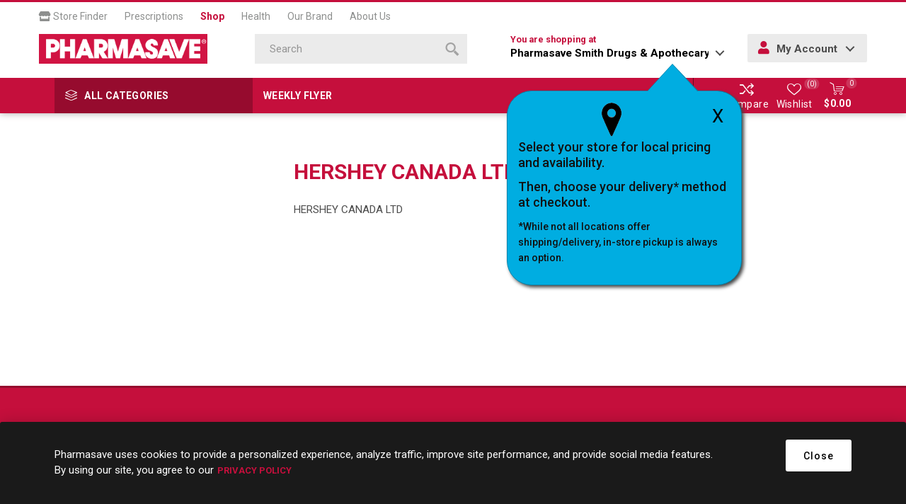

--- FILE ---
content_type: text/html; charset=utf-8
request_url: https://shop.pharmasave.com/store709/hershey-canada-ltd
body_size: 56379
content:



<!DOCTYPE html>
<html lang="en" dir="ltr" class="html-manufacturer-page">
<head>
    <title>Pharmasave | Shop Online for Health, Beauty, Home &amp; more. HERSHEY CANADA LTD</title>
    <meta http-equiv="Content-type" content="text/html;charset=UTF-8" />
    <meta name="description" content="" />
    <meta name="keywords" content="" />
    <meta name="generator" content="nopCommerce" />
<meta name="robots" content="noindex">
    <meta name="viewport" content="width=device-width, initial-scale=1.0, minimum-scale=1.0, maximum-scale=2.0" />
    <link rel="preload" as="font" href="/Themes/Emporium/Content/icons/emporium-icons.woff" crossorigin />
    <link href="https://fonts.googleapis.com/css?family=Roboto:300,400,700&amp;subset=cyrillic-ext,greek-ext&display=swap" rel="stylesheet" />
    
    

    
    
    
    
    
    
    
    

    


    

    <link rel="stylesheet" type="text/css" href="/Plugins/SevenSpikes.Core/Styles/perfect-scrollbar.min.css" />
<link rel="stylesheet" type="text/css" href="/Plugins/SevenSpikes.Core/Styles/slick-slider-1.6.0.css" />
<link rel="stylesheet" type="text/css" href="/Themes/Emporium/Content/css/styles.css" />
<link rel="stylesheet" type="text/css" href="/Themes/Emporium/Content/css/tables.css" />
<link rel="stylesheet" type="text/css" href="/Themes/Emporium/Content/css/mobile.css" />
<link rel="stylesheet" type="text/css" href="/Themes/Emporium/Content/css/480.css" />
<link rel="stylesheet" type="text/css" href="/Themes/Emporium/Content/css/768.css" />
<link rel="stylesheet" type="text/css" href="/Themes/Emporium/Content/css/1024.css" />
<link rel="stylesheet" type="text/css" href="/Themes/Emporium/Content/css/1280.css" />
<link rel="stylesheet" type="text/css" href="/Themes/Emporium/Content/css/1600.css" />
<link rel="stylesheet" type="text/css" href="/Themes/Emporium/Content/css/all.min.css" />
<link rel="stylesheet" type="text/css" href="/Themes/Emporium/Content/css/jquery.modal.min.css" />
<link rel="stylesheet" type="text/css" href="/Themes/Emporium/Content/css/nop-upgrade-custom.min.css" />
<link rel="stylesheet" type="text/css" href="/Themes/Emporium/Content/css/custom.min.css" />
<link rel="stylesheet" type="text/css" href="/Plugins/SevenSpikes.Nop.Plugins.InstantSearch/Themes/Emporium/Content/InstantSearch.css" />
<link rel="stylesheet" type="text/css" href="/Plugins/FoxNetSoft.StickerManager/Themes/Emporium/Styles/styles.css" />
<link rel="stylesheet" type="text/css" href="/Themes/Emporium/Content/css/theme.custom-1627.css" />

    

<script>
    !function (f, b, e, v, n, t, s) {
        if (f.fbq) return; n = f.fbq = function () {
            n.callMethod ?
            n.callMethod.apply(n, arguments) : n.queue.push(arguments)
        }; if (!f._fbq) f._fbq = n;
        n.push = n; n.loaded = !0; n.version = '2.0'; n.queue = []; t = b.createElement(e); t.async = !0;
        t.src = v; s = b.getElementsByTagName(e)[0]; s.parentNode.insertBefore(t, s)
    }(window,
    document, 'script', '//connect.facebook.net/en_US/fbevents.js');

fbq('init', '966360143792019');
fbq('track', 'PageView');


</script>

<script>
window.dataLayer = window.dataLayer || [];
dataLayer.push({
    'PageType':'ManufacturerPage',
    'PageUrl':'https://shop.pharmasave.com/store709/hershey-canada-ltd',
    'UserType': 'Guest',
    'ManufacturerID': '66',
    'ManufacturerName': 'HERSHEY CANADA LTD'
});


</script>
<!-- Google Tag Manager -->
<script>(function(w,d,s,l,i){w[l]=w[l]||[];w[l].push({'gtm.start':
new Date().getTime(),event:'gtm.js'});var f=d.getElementsByTagName(s)[0],
j=d.createElement(s),dl=l!='dataLayer'?'&l='+l:'';j.async=true;j.src=
'https://www.googletagmanager.com/gtm.js?id='+i+dl;f.parentNode.insertBefore(j,f);
})(window,document,'script','dataLayer','GTM-WCQ8X72');</script>
<!-- End Google Tag Manager -->
<script>
    (function(e,t,o,n,p,r,i){e.visitorGlobalObjectAlias=n;e[e.visitorGlobalObjectAlias]=e[e.visitorGlobalObjectAlias]||function(){(e[e.visitorGlobalObjectAlias].q=e[e.visitorGlobalObjectAlias].q||[]).push(arguments)};e[e.visitorGlobalObjectAlias].l=(new Date).getTime();r=t.createElement("script");r.src=o;r.async=true;i=t.getElementsByTagName("script")[0];i.parentNode.insertBefore(r,i)})(window,document,"https://diffuser-cdn.app-us1.com/diffuser/diffuser.js","vgo");
    vgo('setAccount', '478463077');
    vgo('setTrackByDefault', true);

    vgo('process');
</script>
<script async src="/Plugins/FoxNetSoft.GoogleAnalytics4/Scripts/GoogleAnalytics4.js"></script>
<script>
window.dataLayer = window.dataLayer || [];
var GA4_productImpressions = GA4_productImpressions || [];
var GA4_productDetails = GA4_productDetails || [];
var GA4_cartproducts = GA4_cartproducts || [];
var GA4_wishlistproducts = GA4_wishlistproducts || [];
</script>
<!-- Google Tag Manager -->
<script>(function(w,d,s,l,i){w[l]=w[l]||[];w[l].push({'gtm.start':
new Date().getTime(),event:'gtm.js'});var f=d.getElementsByTagName(s)[0],
j=d.createElement(s),dl=l!='dataLayer'?'&l='+l:'';j.async=true;j.src=
'https://www.googletagmanager.com/gtm.js?id='+i+dl;f.parentNode.insertBefore(j,f);
})(window,document,'script','dataLayer','GTM-WCQ8X72');</script>
<!-- End Google Tag Manager -->

    
    
    
    <link rel="shortcut icon" href="/icons/icons_0/favicon.ico">
    
    
    <!--Powered by nopCommerce - https://www.nopCommerce.com--> 
    
</head>
<body class="manufacturer-page-body">
    <input name="__RequestVerificationToken" type="hidden" value="CfDJ8MCqfiZVKj5KuVYSQEtzkynU9_n2pK83OF1Wbg9qwSvE5255AOhTEPmVeoqp_3ExEu3HQpxnKdKfc1m_o1uybvRcWupDur0otgZjvRNfWJ29Szzq5YYYjcdP7ApV3zysh4goPFzopvcaNj9rJrtEozs" />
    

<!-- Google Tag Manager (noscript) -->
<noscript><iframe src="https://www.googletagmanager.com/ns.html?id=GTM-WCQ8X72"
height="0" width="0" style="display:none;visibility:hidden"></iframe></noscript>
<!-- End Google Tag Manager (noscript) -->
<!-- Google Tag Manager (noscript) -->
<noscript><iframe src="https://www.googletagmanager.com/ns.html?id=GTM-WCQ8X72" height="0" width="0" style="display:none;visibility:hidden"></iframe></noscript>
<!-- End Google Tag Manager (noscript) -->

<div class="ajax-loading-block-window" style="display: none">
</div>
<div id="dialog-notifications-success" role="status" aria-live="polite" aria-atomic="true" title="Notification" style="display:none;">
</div>
<div id="dialog-notifications-error" role="alert" aria-live="assertive" aria-atomic="true" title="Error" style="display:none;">
</div>
<div id="dialog-notifications-warning" role="alert" aria-live="assertive" aria-atomic="true" title="Warning" style="display:none;">
</div>
<div id="bar-notification" class="bar-notification-container" role="status" aria-live="polite" aria-atomic="true" data-close="Close">
</div>

<div class="master-wrapper-page">
    
    <div class="responsive-nav-wrapper-parent">
        <div class="responsive-nav-wrapper">
            <div class="menu-title">
                <span>Menu</span>
            </div>
            <div class="search-wrap">
                <span>Search</span>
            </div>
            <div class="mobile-logo">
                



<a href="/store709" class="logo">


<img alt="709" title="709" src="https://shop.pharmasave.com/images/thumbs/0000005_logo.png" /></a>
            </div>
            <div class="shopping-cart-link">               
            </div>
            <div class="store-info-mobile hide-desktop">
                
            </div>
        </div>
    </div>

<div class="header" id="fixed-header">
    
    <div class="header-upper">
        <div class="header-selectors-wrapper">
            
            
            
            
        </div>
        <nav id="main-nav" class="header-menu main-nav menu menu--main-menu clearfix" role="navigation">
            <ul id="menu-main-menu-1" class="clearfix">
                <li class="menu-item menu-item-type-post_type menu-item-object-page">
                    <a target="_blank" href="#" onclick="fnChooseaNewLocation();"><i class="fas fa-store"></i> Store Finder</a>
                </li>
                <li class="menu-item menu-item-type-post_type menu-item-object-page">
                    <a target="_blank" href="https://pharmasave.com/prescriptions/">Prescriptions</a>
                </li>
                <li class="menu-item menu-item-type-post_type menu-item-object-page current">
                    <a href="https://shop.pharmasave.com/store709/">Shop</a>
                </li>
                <li class="menu-item menu-item-type-post_type menu-item-object-page">
                    <a target="_blank" href="https://pharmasave.com/health/">Health</a>
                </li>
                <li class="menu-item menu-item-type-post_type menu-item-object-page">
                    <a target="_blank" href="https://pharmasave.com/our-brand/">Our Brand</a>
                </li>
                <li class="menu-item menu-item-type-post_type menu-item-object-page">
                    <a target="_blank" href="https://pharmasave.com/about-us/">About Us</a>
                </li>
            </ul>
        </nav>
    </div>
    <div class="header-lower">
        <div class="header-logo">
            



<a href="/store709" class="logo">


<img alt="709" title="709" src="https://shop.pharmasave.com/images/thumbs/0000005_logo.png" /></a>
        </div>
        <div class="search-box store-search-box">
            <div class="close-side-menu">
                <span class="close-side-menu-text">Search</span>
                <span class="close-side-menu-btn">Close</span>
            </div>
            

<form method="get" id="small-search-box-form" action="/store709/search">
        <input type="text" class="search-box-text" id="small-searchterms" autocomplete="off" name="q" placeholder="Search" aria-label="Search store" />


   






<input type="hidden" class="instantSearchResourceElement"
       data-highlightFirstFoundElement="false"
       data-minKeywordLength="3"
       data-defaultProductSortOption="10"
       data-instantSearchUrl="/store709/instantSearchFor"
       data-searchPageUrl="/store709/search"
       data-searchInProductDescriptions="true"
       data-numberOfVisibleProducts="4"
       data-noResultsResourceText=" No data found."/>

        <button type="submit" class="button-1 search-box-button" value="Search">
            <span class="screen-reader-only">Search</span>
            <svg class="search__icon" version="1.1" xmlns="http://www.w3.org/2000/svg" xmlns:xlink="http://www.w3.org/1999/xlink" x="0px" y="0px" viewBox="0 0 32 32" style="enable-background:new 0 0 32 32;" xml:space="preserve">
            <style type="text/css">
                .st0{fill-rule:evenodd;clip-rule:evenodd;}
            </style>
            <g>
                <g>
                    <path class="st0" d="M20.5,3.5c-4.7-4.6-12.3-4.6-17,0c-4.7,4.6-4.7,12.2,0,16.8c4.7,4.6,12.3,4.6,17,0
                        C25.2,15.7,25.2,8.1,20.5,3.5z M17.9,17.7c-3.2,3.2-8.4,3.2-11.7,0C3,14.5,3,9.3,6.2,6.1c3.2-3.2,8.4-3.2,11.7,0
                        C21.1,9.3,21.1,14.5,17.9,17.7z M22.9,19.1l-3.9,3.9l9.1,9l3.9-3.9L22.9,19.1z"></path>
                </g>
            </g>
            </svg>
        </button>
        
</form>
        </div>

        <div class="header-links-wrapper">
            <div class="header-link-parent">
                <div class="h-dropdown-wrapper" id="h-dropdown-wrapper1">
                    <a class="h-dropdown-trigger" id="h-dropdown-trigger1" href="javascript:void(0)"><span class=" hide-mobile">You are shopping at </span><p><strong>Pharmasave Smith Drugs &amp; Apothecary</strong></p></a>
                    <nav class="h-dropdown" id="h-dropdown1">
                        <ul class="h-dropdown-content" id="h-dropdown-content1">
                            <li>
                                <div style="display: inline-block; margin-right: 5px;" class="address">
                                    <div class="address-text">         
                                        <p><strong>Pharmasave Smith Drugs &amp; Apothecary</strong></p>
                                    
                                    
                                        <p></p>
                                        <p>794 Colborne Street</p>
                                        <p class="addrCity"> Brantford</p>
                                        <p class="addrProvince"> ON</p>
                                        <p class="addrPostal-code"> N3S 3S4</p>
                                        <p><a id="storetpid" data-storetp="(519) 752-2892" href="tel:(519) 752-2892">(519) 752-2892</a></p>
                                        <p><a onclick="fnChooseaNewLocation();" class="link">Change Store</a></p>
                                    </div>
                                </div>
                            </li>
                        </ul>
                    </nav>
                    <div id="popup-box-store-confirm" class="popup-box-store-confirm">
                        <div id="popupconfirmstore" class="popup-message-storefinder popup-confirm-store" style="display:none">
                            <a onclick="fnpopupconfirmstore();" class="popup-close-button">X</a>
                            <div class="popup-selectorpoint-img">
                                <img src="/Themes/Emporium/Content/img/selectorpoint.png">
                            </div>
                            <p class="popupwindow-message">Select your store for local pricing and availability.</p>
                            <p class="popupwindow-message">Then, choose your delivery* method at checkout.</p>
                            <p class="popupwindow-message-small">*While not all locations offer shipping/delivery, in-store pickup is always an option.</p>
                        </div>
                    </div>
                </div>
                <div class="h-dropdown-wrapper login-info btn-1 bgSecndClr hide-mobile" id="h-dropdown-wrapper2">
                    <a class="h-dropdown-trigger" id="h-dropdown-trigger2" href="javascript:void(0)"><i class="fas fa-user"></i> My Account</a>
                    <nav class="h-dropdown" id="h-dropdown2">
                        <ul class="h-dropdown-content" id="h-dropdown-content2">
                        </ul>
                    </nav>
                </div>
            </div>
        </div>
    </div>
    <div class="header-menu-parent">
        <div class="header-menu categories-in-side-panel">
		        <div class="category-navigation-list-wrapper">
			        <span class="category-navigation-title">All Categories</span>
		            <ul class="category-navigation-list sticky-flyout"></ul>
		        </div>
		    <div class="close-menu">
		    	<span class="close-menu-text">Menu</span>
		        <span class="close-menu-btn">Close</span>
		    </div>
            <div class="mobile-login-btns"></div>
            <div class="flyers-navigation-list-wrapper hide-mobile">
                <ul class="flyers-navigation-list">
                        <li><a href="/store709/stickers/virtualcategory/26F001">Weekly Flyer</a></li>

                </ul>
            </div>



<input type="hidden" value="false" id="isRtlEnabled" />


<ul class="top-menu">
    
    <li class="all-categories">
        <div class="plus-button"></div>
        <a href="#">All Categories</a>        
        <div class="sublist-wrap">
            <ul class="sublist">
                <li class="back-button">
                    <span>Back</span>
                </li>
        <li class="root-category-items">
                <a class="with-subcategories" href="/store709/beauty">Beauty</a>
                <div class="plus-button"></div>
                <div class="sublist-wrap">
                    <ul class="sublist">
                        <li class="back-button">
                            <span>Back</span>
                        </li>
        <li >
                <a class="with-subcategories" href="/store709/makeup">Makeup</a>
                <div class="plus-button"></div>
                <div class="sublist-wrap">
                    <ul class="sublist">
                        <li class="back-button">
                            <span>Back</span>
                        </li>
        <li >
                <a class="" href="/store709/makeup-brushes-and-tools">Makeup Brushes &amp; Tools
                    (26)</a>
        </li>
        <li >
                <a class="" href="/store709/nail-care">Nail Care
                    (1)</a>
        </li>
                    </ul>
                </div>
        </li>
                    </ul>
                </div>
        </li>
        <li class="root-category-items">
                <a class="with-subcategories" href="/store709/health-and-medicine">Health &amp; Medicine</a>
                <div class="plus-button"></div>
                <div class="sublist-wrap">
                    <ul class="sublist">
                        <li class="back-button">
                            <span>Back</span>
                        </li>
        <li >
                <a class="with-subcategories" href="/store709/diagnostic-equipment">Diagnostic Equipment</a>
                <div class="plus-button"></div>
                <div class="sublist-wrap">
                    <ul class="sublist">
                        <li class="back-button">
                            <span>Back</span>
                        </li>
        <li >
                <a class="" href="/store709/thermometers-scales-and-pedometers">Thermometers, Scales &amp; Pedometers
                    (3)</a>
        </li>
                    </ul>
                </div>
        </li>
        <li >
                <a class="with-subcategories" href="/store709/digestive-health-and-nausea">Digestive Health &amp; Nausea</a>
                <div class="plus-button"></div>
                <div class="sublist-wrap">
                    <ul class="sublist">
                        <li class="back-button">
                            <span>Back</span>
                        </li>
        <li >
                <a class="" href="/store709/constipation-remedies">Constipation Remedies
                    (1)</a>
        </li>
        <li >
                <a class="" href="/store709/gas-remedies">Gas Remedies
                    (1)</a>
        </li>
        <li >
                <a class="" href="/store709/heartburn-remedies">Heartburn Remedies
                    (1)</a>
        </li>
                    </ul>
                </div>
        </li>
        <li >
                <a class="with-subcategories" href="/store709/eye-and-ear-care">Eye &amp; Ear Care</a>
                <div class="plus-button"></div>
                <div class="sublist-wrap">
                    <ul class="sublist">
                        <li class="back-button">
                            <span>Back</span>
                        </li>
        <li >
                <a class="" href="/store709/contact-lens-solutions-and-drops">Contact Lens Solutions &amp; Drops
                    (1)</a>
        </li>
        <li >
                <a class="" href="/store709/eye-care">Eye Care
                    (2)</a>
        </li>
                    </ul>
                </div>
        </li>
        <li >
                <a class="with-subcategories" href="/store709/first-aid">First Aid</a>
                <div class="plus-button"></div>
                <div class="sublist-wrap">
                    <ul class="sublist">
                        <li class="back-button">
                            <span>Back</span>
                        </li>
        <li >
                <a class="" href="/store709/antibiotics-and-antiseptics">Antibiotics &amp; Antiseptics
                    (2)</a>
        </li>
        <li >
                <a class="" href="/store709/anti-itch-and-rash-remedies">Anti-Itch &amp; Rash Remedies
                    (1)</a>
        </li>
        <li >
                <a class="" href="/store709/bandages-and-bandaging-supplies">Bandages &amp; Bandaging Supplies
                    (6)</a>
        </li>
        <li >
                <a class="" href="/store709/lice-treatment">Lice Treatment
                    (1)</a>
        </li>
                    </ul>
                </div>
        </li>
        <li >
                <a class="with-subcategories" href="/store709/foot-care">Foot Care</a>
                <div class="plus-button"></div>
                <div class="sublist-wrap">
                    <ul class="sublist">
                        <li class="back-button">
                            <span>Back</span>
                        </li>
        <li >
                <a class="" href="/store709/blister-bunion-corn-and-callus-care">Blister, Bunion, Corn &amp; Callus Care
                    (3)</a>
        </li>
        <li >
                <a class="" href="/store709/insoles-liners-and-arch-supports">Insoles, Liners &amp; Arch Supports
                    (3)</a>
        </li>
                    </ul>
                </div>
        </li>
        <li >
                <a class="with-subcategories" href="/store709/medical-accessories">Medical Accessories</a>
                <div class="plus-button"></div>
                <div class="sublist-wrap">
                    <ul class="sublist">
                        <li class="back-button">
                            <span>Back</span>
                        </li>
        <li >
                <a class="" href="/store709/ear-and-eye-accessories">Ear &amp; Eye Accessories
                    (6)</a>
        </li>
        <li >
                <a class="" href="/store709/medical-appliances-vaporizers-humidifiers-and-heating-pads">Medical Appliances (Vaporizers, Humidifiers &amp; Heating Pads)
                    (2)</a>
        </li>
        <li >
                <a class="" href="/store709/medical-supplies">Medical Supplies
                    (3)</a>
        </li>
                    </ul>
                </div>
        </li>
        <li >
                <a class="with-subcategories" href="/store709/pain-relief">Pain Relief</a>
                <div class="plus-button"></div>
                <div class="sublist-wrap">
                    <ul class="sublist">
                        <li class="back-button">
                            <span>Back</span>
                        </li>
        <li >
                <a class="" href="/store709/hot-and-cold-therapies">Hot &amp; Cold Therapies
                    (3)</a>
        </li>
        <li >
                <a class="" href="/store709/pain-remedies">Pain Remedies
                    (2)</a>
        </li>
        <li >
                <a class="" href="/store709/topical-pain-relief">Topical Pain Relief
                    (5)</a>
        </li>
                    </ul>
                </div>
        </li>
        <li >
                <a class="with-subcategories" href="/store709/sexual-health">Sexual Health</a>
                <div class="plus-button"></div>
                <div class="sublist-wrap">
                    <ul class="sublist">
                        <li class="back-button">
                            <span>Back</span>
                        </li>
        <li >
                <a class="" href="/store709/personal-lubricants">Personal Lubricants
                    (1)</a>
        </li>
                    </ul>
                </div>
        </li>
                    </ul>
                </div>
        </li>
        <li class="root-category-items">
                <a class="with-subcategories" href="/store709/home-and-lifestyle">Home &amp; Lifestyle</a>
                <div class="plus-button"></div>
                <div class="sublist-wrap">
                    <ul class="sublist">
                        <li class="back-button">
                            <span>Back</span>
                        </li>
        <li >
                <a class="with-subcategories" href="/store709/electronics-and-accessories">Electronics &amp; Accessories</a>
                <div class="plus-button"></div>
                <div class="sublist-wrap">
                    <ul class="sublist">
                        <li class="back-button">
                            <span>Back</span>
                        </li>
        <li >
                <a class="" href="/store709/batteries">Batteries
                    (8)</a>
        </li>
                    </ul>
                </div>
        </li>
        <li >
                <a class="with-subcategories" href="/store709/paper-and-plastic">Paper &amp; Plastic</a>
                <div class="plus-button"></div>
                <div class="sublist-wrap">
                    <ul class="sublist">
                        <li class="back-button">
                            <span>Back</span>
                        </li>
        <li >
                <a class="" href="/store709/bags-storage-and-wraps">Bags, Storage &amp; Wraps
                    (2)</a>
        </li>
                    </ul>
                </div>
        </li>
                    </ul>
                </div>
        </li>
        <li class="root-category-items">
                <a class="with-subcategories" href="/store709/home-health-care">Home Health Care</a>
                <div class="plus-button"></div>
                <div class="sublist-wrap">
                    <ul class="sublist">
                        <li class="back-button">
                            <span>Back</span>
                        </li>
        <li >
                <a class="with-subcategories" href="/store709/medical-id-and-supports">Medical ID &amp; Supports</a>
                <div class="plus-button"></div>
                <div class="sublist-wrap">
                    <ul class="sublist">
                        <li class="back-button">
                            <span>Back</span>
                        </li>
        <li >
                <a class="" href="/store709/supports-and-braces">Supports &amp; Braces
                    (10)</a>
        </li>
                    </ul>
                </div>
        </li>
        <li >
                <a class="with-subcategories" href="/store709/mobility-aids">Mobility Aids</a>
                <div class="plus-button"></div>
                <div class="sublist-wrap">
                    <ul class="sublist">
                        <li class="back-button">
                            <span>Back</span>
                        </li>
        <li >
                <a class="" href="/store709/canes-and-crutches">Canes &amp; Crutches
                    (2)</a>
        </li>
                    </ul>
                </div>
        </li>
                    </ul>
                </div>
        </li>
        <li class="root-category-items">
                <a class="with-subcategories" href="/store709/personal-care">Personal Care</a>
                <div class="plus-button"></div>
                <div class="sublist-wrap">
                    <ul class="sublist">
                        <li class="back-button">
                            <span>Back</span>
                        </li>
        <li >
                <a class="with-subcategories" href="/store709/baby-and-child-care">Baby &amp; Child Care</a>
                <div class="plus-button"></div>
                <div class="sublist-wrap">
                    <ul class="sublist">
                        <li class="back-button">
                            <span>Back</span>
                        </li>
        <li >
                <a class="" href="/store709/baby-bath-skin-and-hair">Baby Bath, Skin &amp; Hair
                    (3)</a>
        </li>
        <li >
                <a class="" href="/store709/diapers-and-wipes">Diapers &amp; Wipes
                    (1)</a>
        </li>
                    </ul>
                </div>
        </li>
        <li >
                <a class="with-subcategories" href="/store709/bath-and-body">Bath &amp; Body</a>
                <div class="plus-button"></div>
                <div class="sublist-wrap">
                    <ul class="sublist">
                        <li class="back-button">
                            <span>Back</span>
                        </li>
        <li >
                <a class="" href="/store709/bath-accessories">Bath Accessories
                    (3)</a>
        </li>
        <li >
                <a class="" href="/store709/bath-foam-salts-and-soaks">Bath Foam, Salts &amp; Soaks
                    (3)</a>
        </li>
        <li >
                <a class="" href="/store709/deodorant">Deodorant
                    (5)</a>
        </li>
        <li >
                <a class="" href="/store709/hand-and-body-lotion">Hand &amp; Body Lotion
                    (8)</a>
        </li>
        <li >
                <a class="" href="/store709/soap-and-body-wash">Soap &amp; Body Wash
                    (3)</a>
        </li>
                    </ul>
                </div>
        </li>
        <li >
                <a class="with-subcategories" href="/store709/face-care">Face Care</a>
                <div class="plus-button"></div>
                <div class="sublist-wrap">
                    <ul class="sublist">
                        <li class="back-button">
                            <span>Back</span>
                        </li>
        <li >
                <a class="" href="/store709/acne-skin-care">Acne Skin Care
                    (4)</a>
        </li>
        <li >
                <a class="" href="/store709/face-cleansers">Face Cleansers
                    (2)</a>
        </li>
        <li >
                <a class="" href="/store709/face-moisturizers">Face Moisturizers
                    (5)</a>
        </li>
        <li >
                <a class="" href="/store709/lip-balm">Lip Balm
                    (1)</a>
        </li>
                    </ul>
                </div>
        </li>
        <li >
                <a class="with-subcategories" href="/store709/feminine-hygiene">Feminine Hygiene</a>
                <div class="plus-button"></div>
                <div class="sublist-wrap">
                    <ul class="sublist">
                        <li class="back-button">
                            <span>Back</span>
                        </li>
        <li >
                <a class="" href="/store709/tampons-and-alternative-protection">Tampons &amp; Alternative Protection
                    (2)</a>
        </li>
                    </ul>
                </div>
        </li>
        <li >
                <a class="with-subcategories" href="/store709/hair-care">Hair Care</a>
                <div class="plus-button"></div>
                <div class="sublist-wrap">
                    <ul class="sublist">
                        <li class="back-button">
                            <span>Back</span>
                        </li>
        <li >
                <a class="" href="/store709/conditioners">Conditioners
                    (6)</a>
        </li>
        <li >
                <a class="" href="/store709/hair-colour-and-perms">Hair Colour &amp; Perms
                    (5)</a>
        </li>
        <li >
                <a class="" href="/store709/shampoos">Shampoos
                    (3)</a>
        </li>
        <li >
                <a class="" href="/store709/styling-products">Styling Products
                    (7)</a>
        </li>
                    </ul>
                </div>
        </li>
        <li >
                <a class="with-subcategories" href="/store709/oral-health">Oral Health</a>
                <div class="plus-button"></div>
                <div class="sublist-wrap">
                    <ul class="sublist">
                        <li class="back-button">
                            <span>Back</span>
                        </li>
        <li >
                <a class="" href="/store709/dental-floss-and-picks">Dental Floss &amp; Picks
                    (3)</a>
        </li>
        <li >
                <a class="" href="/store709/denture-care">Denture Care
                    (1)</a>
        </li>
        <li >
                <a class="" href="/store709/mouthwash-and-breath-fresheners">Mouthwash &amp; Breath Fresheners
                    (1)</a>
        </li>
        <li >
                <a class="" href="/store709/oral-health-accessories">Oral Health Accessories
                    (1)</a>
        </li>
        <li >
                <a class="" href="/store709/toothbrushes">Toothbrushes
                    (3)</a>
        </li>
        <li >
                <a class="" href="/store709/toothpaste">Toothpaste
                    (1)</a>
        </li>
                    </ul>
                </div>
        </li>
        <li >
                <a class="with-subcategories" href="/store709/shaving-and-grooming">Shaving &amp; Grooming</a>
                <div class="plus-button"></div>
                <div class="sublist-wrap">
                    <ul class="sublist">
                        <li class="back-button">
                            <span>Back</span>
                        </li>
        <li >
                <a class="" href="/store709/razors-blades-and-cartridges">Razors, Blades &amp; Cartridges
                    (8)</a>
        </li>
        <li >
                <a class="" href="/store709/shaving-creams-and-gels">Shaving Creams &amp; Gels
                    (4)</a>
        </li>
                    </ul>
                </div>
        </li>
        <li >
                <a class="with-subcategories" href="/store709/sun-care">Sun Care</a>
                <div class="plus-button"></div>
                <div class="sublist-wrap">
                    <ul class="sublist">
                        <li class="back-button">
                            <span>Back</span>
                        </li>
        <li >
                <a class="" href="/store709/body-and-face-sunscreen">Body &amp; Face Sunscreen
                    (1)</a>
        </li>
        <li >
                <a class="" href="/store709/self-tanner">Self-Tanner
                    (2)</a>
        </li>
                    </ul>
                </div>
        </li>
                    </ul>
                </div>
        </li>
        <li class="root-category-items">
                <a class="with-subcategories" href="/store709/vitamins-and-supplements">Vitamins &amp; Supplements</a>
                <div class="plus-button"></div>
                <div class="sublist-wrap">
                    <ul class="sublist">
                        <li class="back-button">
                            <span>Back</span>
                        </li>
        <li >
                <a class="with-subcategories" href="/store709/herbal-remedies">Herbal Remedies</a>
                <div class="plus-button"></div>
                <div class="sublist-wrap">
                    <ul class="sublist">
                        <li class="back-button">
                            <span>Back</span>
                        </li>
        <li >
                <a class="" href="/store709/all-other-herbs">All Other Herbs
                    (1)</a>
        </li>
                    </ul>
                </div>
        </li>
        <li >
                <a class="with-subcategories" href="/store709/natural-supplements-and-remedies">Natural Supplements &amp; Remedies</a>
                <div class="plus-button"></div>
                <div class="sublist-wrap">
                    <ul class="sublist">
                        <li class="back-button">
                            <span>Back</span>
                        </li>
        <li >
                <a class="" href="/store709/all-other-supplements">All Other Supplements
                    (3)</a>
        </li>
                    </ul>
                </div>
        </li>
        <li >
                <a class="with-subcategories" href="/store709/vitamins-and-minerals">Vitamins &amp; Minerals</a>
                <div class="plus-button"></div>
                <div class="sublist-wrap">
                    <ul class="sublist">
                        <li class="back-button">
                            <span>Back</span>
                        </li>
        <li >
                <a class="" href="/store709/calcium-and-minerals">Calcium &amp; Minerals
                    (1)</a>
        </li>
        <li >
                <a class="" href="/store709/letter-vitamins-a-k">Letter Vitamins A-K
                    (1)</a>
        </li>
        <li >
                <a class="" href="/store709/multivitamins">Multivitamins
                    (1)</a>
        </li>
                    </ul>
                </div>
        </li>
                    </ul>
                </div>
        </li>
            </ul>
        </div>
    </li>
    <li class="all-categories">
        <div class="plus-button"></div>
        <a href="#">Pharmasave</a>
        
        <div class="sublist-wrap">
            <ul class="sublist">
                <li class="back-button">
                    <span>Back</span>
                </li>
                <li class="menu-item menu-item-type-post_type menu-item-object-page"><a href="https://pharmasave.com/prescriptions/">Prescriptions</a></li>
                <li class="menu-item menu-item-type-post_type menu-item-object-page current"><a href="#">Shop</a></li>
                <li class="menu-item menu-item-type-post_type menu-item-object-page"><a href="https://pharmasave.com/health/">Health</a></li>
                <li class="menu-item menu-item-type-post_type menu-item-object-page"><a href="https://pharmasave.com/ourbrand/">Our Brand</a></li>
                <li class="menu-item menu-item-type-post_type menu-item-object-page"><a href="https://pharmasave.com/about-us/">About Us</a></li>
            </ul>
        </div>
    </li>
    <div class="flyers-navigation-list-wrapper hide-desktop">
        <ul class="flyers-navigation-list">
                <li><a href="/store709/stickers/virtualcategory/26F001">Weekly Flyer</a></li>

        </ul>
    </div>
    <li class="store-locator">
        <a href="#" class="with-subcategories" onclick="fnChooseaNewLocation();" title="All our shops" target="_blank">Our Shops</a>
    </li>
    
</ul>

		    <div class="mobile-menu-items"></div>
        </div>
        

<div class="header-links">
    <ul>
        
            <li>
                <a href="/store709/customer/info" class="ico-account opener" data-loginUrl="/store709/login?returnUrl=%2Fstore709%2Fhershey-canada-ltd">My account</a>
                <div class="profile-menu-box ">
                    <div class="close-side-menu">
                        <span class="close-side-menu-text">My account</span>
                        <span class="close-side-menu-btn">Close</span>
                    </div>
                    <div class="header-form-holder">
                            <a href="/store709/register?returnUrl=%2Fstore709%2Fhershey-canada-ltd" class="header-btns ico-register"><i class="fas fa-fw fa-user"></i>Create Account</a>
                        <a href="/store709/login?returnUrl=%2Fstore709%2Fhershey-canada-ltd" class="header-btns ico-login"><i class="fas fa-fw fa-sign-in-alt"></i> Log in</a>
                    </div>
                </div>
            </li>
            <li><a href="/store709/compareproducts" class="ico-compare">Compare</a></li>

            <li>
                <a href="/store709/wishlist" class="ico-wishlist">
                    <span class="wishlist-label">Wishlist</span>
                    <span class="wishlist-qty">(0)</span>
                </a>
            </li>
        
    </ul>
        <div class="mobile-flyout-wrapper">
            <div class="close-side-menu">
                <span class="close-side-menu-text">Shopping cart</span>
                <span class="close-side-menu-btn">Close</span>
            </div>
            




<div id="flyout-cart" class="flyout-cart" data-removeItemFromCartUrl="/store709/emporiumtheme/removeitemfromcart" data-flyoutCartUrl="/store709/emporiumtheme/flyoutshoppingcart">
    <div id="topcartlink">
        <a href="/store709/cart" class="ico-cart">
            <span class="cart-qty">0</span>
            <span class="cart-label">
$0.00            </span>
        </a>
    </div>
    <div class="mini-shopping-cart">
        <div class="flyout-cart-scroll-area">
                <p>You have no items in your shopping cart.</p>
        </div>
    </div>
</div>
        </div>
        
</div>

    </div>
    
</div>
    
    <div class="overlayOffCanvas"></div>
    <div class="master-wrapper-content" id="main" role="main">
        
        <div class="master-column-wrapper">
            




    <div class="center-2">
        
        




<div class="page manufacturer-page">
    <div class="page-title">
        <h1>HERSHEY CANADA LTD</h1>
    </div>
    <div class="page-body">
        
            <div class="manufacturer-description">
                <p>HERSHEY CANADA LTD                      </p>
            </div>
        
        
        

        
        


<div class="products-container">
    <div class="ajax-products-busy"></div>
    <div class="products-wrapper">
        


    </div>
</div>

        
    </div>
</div>
        
    </div>
    <div class="side-2">
            <div class="block-wrapper">
                
    
    


        		


    <div class="block block-category-navigation">
        <div class="title">
            <strong>Categories</strong>
        </div>
        <div class="listbox">
            <ul class="list">
        <li class="inactive">
            <a href="/store709/all-products">All Products
 (0)            </a>
        </li>
        <li class="inactive">
            <a href="/store709/beauty">Beauty
 (27)            </a>
        </li>
        <li class="inactive">
            <a href="/store709/grocery">Grocery
 (0)            </a>
        </li>
        <li class="inactive">
            <a href="/store709/health-and-medicine">Health &amp; Medicine
 (47)            </a>
        </li>
        <li class="inactive">
            <a href="/store709/home-and-lifestyle">Home &amp; Lifestyle
 (10)            </a>
        </li>
        <li class="inactive">
            <a href="/store709/home-health-care">Home Health Care
 (12)            </a>
        </li>
        <li class="inactive">
            <a href="/store709/personal-care">Personal Care
 (86)            </a>
        </li>
        <li class="inactive">
            <a href="/store709/vitamins-and-supplements">Vitamins &amp; Supplements
 (7)            </a>
        </li>
            </ul>
        </div>
    </div>

        		
        		

    <div class="block block-manufacturer-navigation">
        <div class="title">
            <strong>Manufacturers</strong>
        </div>
        <div class="listbox">
            <ul class="list">
                    <li class="inactive">
                        <a href="/store709/3m-canada">3M CANADA</a>
                    </li>
                    <li class="inactive">
                        <a href="/store709/amg-medical-inc">AMG MEDICAL INC</a>
                    </li>
            </ul>
                <div class="view-all">
                    <a href="/store709/manufacturer/all">View all</a>
                </div>
        </div>
    </div>

        		
        		
        		
        		
            </div>
    </div>

        </div>
        

    </div>
    



<div class="footer">
    
    <div class="footer-middle">
        <div class="footer-block">
            <div class="title">
                <strong>Information</strong>
            </div>
            <ul class="list">
                    <li><a href="/store709/sitemap">Sitemap</a></li>
                    <li><a href="/store709/search">Search</a> </li>
                    <li><a href="/store709/returns-pharmasave">Returns</a></li>
                    <li><a href="/store709/privacy-policy">Privacy Policy</a></li>
                    <li><a href="/store709/terms-of-use">Terms of Use</a></li>
            </ul>
        </div>
        <div class="footer-block">
            <div class="title">
                <strong>My account</strong>
            </div>
            <ul class="list">
                    <li><a href="/store709/customer/info">My account</a></li>
                    <li><a href="/store709/order/history">Orders</a></li>
                    <li><a href="/store709/customer/addresses">Addresses</a></li>
                    <li><a href="/store709/recentlyviewedproducts">Recently viewed products</a></li>
                    <li><a href="/store709/compareproducts">Compare</a></li>
                    <li><a href="/store709/cart">Shopping cart</a></li>
                    <li><a href="/store709/wishlist">Wishlist</a></li>
            </ul>
        </div>
        <div class="footer-block">
            <div class="title">
                <strong>Customer service</strong>
            </div>
            <ul class="list">
            </ul>
        </div>
        <div class="socials-and-payments">
            <div class="pay-option">
                <div class="title">
                    <strong>Payment options</strong>
                </div>
                <img src="/Themes/Emporium/Content/img/pay_icon1.png" alt="" />
                <img src="/Themes/Emporium/Content/img/pay_icon2.png" alt="" />
            </div>
        </div>
    </div>
    <div class="footer-upper">
        
        <div class="footer-pharmasave">
            <div class="footer--right">
                <div class="footer--right-top">
                    <div class="button__google-reset-sec" style="display: inline-block;">
                        <a href="https://pharmasave.com/prescriptions/" class="button button--transparent button--footer" target="_blank">
                            <span class="footer--circle border-radius"> 
                                <svg class="global__icon" version="1.1" xmlns="http://www.w3.org/2000/svg" xmlns:xlink="http://www.w3.org/1999/xlink" x="0px" y="0px" viewBox="0 0 26.3 32" style="enable-background:new 0 0 26.3 32;" xml:space="preserve">
                                <g>
                                    <g>
                                        <path d="M25.2,24.9c0-0.1-0.1-0.2-0.1-0.4L15,6.7l0.3-0.2c0.1,0,0.2-0.1,0.3-0.2c0,0,0,0,0.1-0.1c0.1-0.1,0.1-0.2,0.2-0.3l0,0
                                            c0-0.1,0-0.1,0-0.2V5.5V5.4c0-0.1-0.1-0.2-0.1-0.4V4.7l3.3,1.1l-2.3,3.1l1.8,1.3L20.8,7l2.3,3.2L25,8.9l-2.3-3.1l3.6-1.3l-0.7-2.1
                                            l-3.6,1.3V0h-2.2v3.9l-3.7-1.3l-0.5,1.8l-0.5-0.9c0-0.1-0.1-0.2-0.2-0.3c0,0,0,0-0.1-0.1S14.4,3.1,14.2,3l0,0c-0.1,0-0.1,0-0.2,0
                                            h-0.1h-0.1c-0.1,0-0.3,0.1-0.4,0.1l-12.8,7c-0.1,0-0.2,0.1-0.3,0.2c0,0,0,0-0.1,0.1c-0.1,0.2-0.1,0.3-0.2,0.4l0,0
                                            C0,11,0,11,0,11.1v0.1v0.1c0,0.1,0.1,0.2,0.1,0.4l1,1.6c0,0.1,0.1,0.2,0.2,0.3c0,0,0,0,0.1,0.1c0.1,0,0.2,0.1,0.3,0.1l0,0
                                            c0.1,0,0.1,0,0.2,0H2c0.1,0,0.1,0,0.1,0c0.1,0,0.2-0.1,0.4-0.1l0.2-0.2l10,17.9c0,0.1,0.1,0.2,0.2,0.3c0,0,0,0,0.1,0.1
                                            c0.1,0.1,0.2,0.1,0.3,0.2l0,0c0.1,0,0.1,0,0.2,0h0.1h0.1c0.1,0,0.2-0.1,0.4-0.1l10.4-5.7c0.1,0,0.2-0.1,0.3-0.2c0,0,0,0,0.1-0.1
                                            c0.1-0.1,0.1-0.2,0.2-0.3l0,0c0-0.1,0-0.1,0-0.2C25.2,25.1,25.2,25,25.2,24.9C25.2,25,25.2,24.9,25.2,24.9z M12.1,27.5L5.7,16.1
                                            l10.2-5.6l6.6,11.5L12.1,27.5z"></path>
                                    </g>
                                </g>
                                </svg>
                            </span>
                            <span class="footer__block">refill <br><strong>prescription</strong></span>
                        </a>
                    </div>
                </div>
                    
                <div class="footer--right-bottom">
                    <h4 class="footer__add">download<br>
                    <strong>our mobile app</strong></h4>
                    <a href="https://itunes.apple.com/ca/app/pharmasave-drugs/id608514849?mt=8" target="_blank"><img src="https://pharmasave.com/wp-content/uploads/2017/11/Apple-Store-Button.png" alt="Apple Store" class="footer--image"></a>
                    <a href="https://play.google.com/store/apps/details?id=com.pharmasaves.android&amp;hl=en" target="_blank"><img src="https://pharmasave.com/wp-content/uploads/2017/11/google-ply-button.png" alt="Google Play Store" class="footer--image"></a>
                </div>
            </div>
        </div>
    </div>
    <div class="footer-lower">
            <div class="footer-powered-by">
                Powered by <a href="https://www.nopcommerce.com/" target="_blank" rel=nofollow>nopCommerce</a>
            </div>
            <div class="footer-designed-by">
                Designed by <a href="https://www.nop-templates.com/" target="_blank">Nop-Templates.com</a>
            </div>
        <div class="footer-disclaimer">
            Copyright &copy; 2026 709. All rights reserved.
        </div>
        
    </div>
    
</div>
</div>


<div id="eu-cookie-bar-notification" class="eu-cookie-bar-notification">
    <div class="content">
        <div class="text">Pharmasave uses cookies to provide a personalized experience, analyze traffic, improve site performance, and provide social media features. By using our site, you agree to our<span><a target="_blank" class="learn-more" href="/store709/privacy-policy">PRIVACY POLICY</a></span></div>
        <div class="buttons-more">
            <button type="button" class="ok-button button-1" id="eu-cookie-ok">Close</button>
        </div>
    </div>
</div>
<script>
function deferjqueryloadingGoogleAnalytics4() {
    if (window.jQuery && typeof $== 'function' && window.GoogleGA4Helper) 
    {
GoogleGA4Helper.Init('CAD', false, true, false, false);
        GoogleGA4Helper.Initialization();
    }
    else
        setTimeout(function () { deferjqueryloadingGoogleAnalytics4() }, 300);
}
deferjqueryloadingGoogleAnalytics4();
</script>


    <div class="scroll-back-button" id="goToTop"></div>
    <script type="text/javascript" src="/lib_npm/jquery/jquery.min.js"></script>
<script type="text/javascript" src="/lib_npm/jquery-validation/jquery.validate.min.js"></script>
<script type="text/javascript" src="/lib_npm/jquery-validation-unobtrusive/jquery.validate.unobtrusive.min.js"></script>
<script type="text/javascript" src="/lib_npm/jquery-ui-dist/jquery-ui.min.js"></script>
<script type="text/javascript" src="/lib_npm/jquery-migrate/jquery-migrate.min.js"></script>
<script type="text/javascript" src="/js/public.common.js"></script>
<script type="text/javascript" src="/js/public.ajaxcart.js"></script>
<script type="text/javascript" src="/js/public.countryselect.js"></script>
<script type="text/javascript" src="/Plugins/SevenSpikes.Core/Scripts/lib/kendo/2024.1.130/js/kendo.public.min.js"></script>
<script type="text/javascript" src="/js/public.catalogproducts.js"></script>
<script type="text/javascript" src="/Plugins/SevenSpikes.Nop.Plugins.InstantSearch/Scripts/InstantSearch.min.js"></script>
<script type="text/javascript" src="/Plugins/SevenSpikes.Core/Scripts/footable.min.js"></script>
<script type="text/javascript" src="/Plugins/SevenSpikes.Core/Scripts/perfect-scrollbar.min.js"></script>
<script type="text/javascript" src="/Plugins/SevenSpikes.Core/Scripts/slick-slider-1.6.0.min.js"></script>
<script type="text/javascript" src="/Plugins/SevenSpikes.Core/Scripts/sevenspikes.core.min.js"></script>
<script type="text/javascript" src="/Plugins/SevenSpikes.Core/Scripts/sevenspikes.theme.min.js"></script>
<script type="text/javascript" src="/Themes/Emporium/Content/scripts/emporium.js"></script>
<script type="text/javascript" src="/Themes/Emporium/Content/scripts/jquery.modal.min.js"></script>
<script type="text/javascript" src="/Themes/Emporium/Content/scripts/custom.js"></script>

    <script>
    $(function() {
        CatalogProducts.init({
            ajax: true,
            browserPath: '/store709/hershey-canada-ltd',
            fetchUrl: '/store709/manufacturer/products?manufacturerId=66'
        });

        addPagerHandlers();
        $(CatalogProducts).on('loaded', function () {
            addPagerHandlers();
        });
    });

    function addPagerHandlers() {
        $('[data-page]').on('click', function (e) {
            e.preventDefault();
            CatalogProducts.getProducts($(this).data('page'));
            return false;
        });
    }
</script>

<script id="instantSearchItemTemplate">
    <div class="instant-search-item" data-url="${ data.CustomProperties.Url }">
        <a href="${ data.CustomProperties.Url }">
            <div class="img-block">
                <img src="${ data.PictureModels[0].ImageUrl }" alt="${ data.Name }" title="${ data.Name }" style="border: none">
            </div>
            <div class="detail">
                <div class="title">${ data.Name }</div>
                <div class="price"># var price = ""; if (data.ProductPrice.Price) { price = data.ProductPrice.Price } # #= price #</div>           
            </div>
        </a>
    </div>
</script>

<script>
            $("#small-search-box-form").on("submit", function (event) {

                event.preventDefault();


                    if ($("#small-searchterms").val() == "") {
                        alert('Please enter some search keyword');
                        $("#small-searchterms").focus();
                        return;
                    }
                    
                var form = document.getElementById('small-search-box-form');
                var formData = new FormData(form);


                window.location.href = `/store709/search?${new URLSearchParams(formData).toString()}`;
            });
        </script>

<script>
            $(function() {
                $('.header').on('mouseenter', '#topcartlink', function () {
                    $('#flyout-cart').addClass('active');
                });
                $('.header').on('mouseleave', '#topcartlink', function () {
                    $('#flyout-cart').removeClass('active');
                });
                $('.header').on('mouseenter', '#flyout-cart', function () {
                    $('#flyout-cart').addClass('active');
                });
                $('.header').on('mouseleave', '#flyout-cart', function () {
                    $('#flyout-cart').removeClass('active');
                });
            });
        </script>

<script>

    $(window).on('load', function () {
$('#popupconfirmstore').show();
    });
</script>

<script>
        var localized_data = {
            AjaxCartFailure: "Failed to add the product. Please refresh the page and try one more time."
        };
        AjaxCart.init(false, '.cart-qty', '.header-links .wishlist-qty', '#flyout-cart', localized_data);
    </script>

<script>
    $(function() {
        $('#eu-cookie-bar-notification').show();

        $('#eu-cookie-ok').on('click', function () {
            var postData = {};
            addAntiForgeryToken(postData);

            $.ajax({
                cache: false,
                type: "POST",
                data: postData,
                url: "/store709/eucookielawaccept",
                dataType: "json",
                success: function (data, textStatus, jqXHR) {
                    $('#eu-cookie-bar-notification').hide();
                },
                error: function (jqXHR, textStatus, errorThrown) {
                    alert('Cannot store value');
                }
            });
        });
    });
</script>


    
    <div id="onload-popup-modal-1" class="modal">
        <p id="redirectMessage"></p>
        <div id="NoDefaultStoreActions" style="display:none;">
            <h3>Shop at a nearby Pharmasave</h3>
            <div class="storelocator-img">
                <img src="/Themes/Emporium/Content/img/storelocator.jpg" alt="Store Locator">
            </div>
            <button class="btn-1 bgMainClr btn-1" id="PickStoreBtn"><i class="fas fa-store"></i> Choose Store</button>
        </div>
    </div>
</body>
</html>

--- FILE ---
content_type: application/javascript
request_url: https://prism.app-us1.com/?a=478463077&u=https%3A%2F%2Fshop.pharmasave.com%2Fstore709%2Fhershey-canada-ltd
body_size: 124
content:
window.visitorGlobalObject=window.visitorGlobalObject||window.prismGlobalObject;window.visitorGlobalObject.setVisitorId('7ac78c94-9fbb-4ccd-920f-f17d3dd945d4', '478463077');window.visitorGlobalObject.setWhitelistedServices('tracking', '478463077');